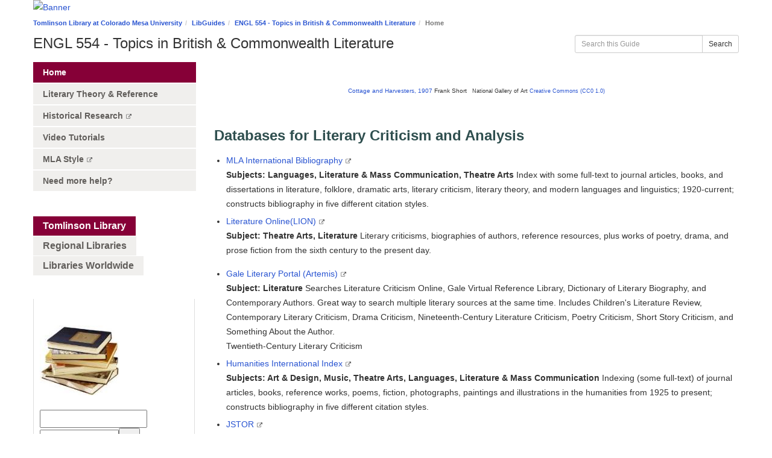

--- FILE ---
content_type: text/html; charset=UTF-8
request_url: https://libguides.coloradomesa.edu/EDUC554
body_size: 9256
content:
<!DOCTYPE html>
<html lang="en">
<head>
    <meta http-equiv="X-UA-Compatible" content="IE=Edge"/>
    <meta http-equiv="Content-Type" content="text/html; charset=utf-8"/>
    <!-- favicon.twig -->
<link rel="apple-touch-icon" sizes="180x180" href="//d2jv02qf7xgjwx.cloudfront.net/apps/common/favicon/apple-touch-icon.png">
<link rel="icon" type="image/png" sizes="32x32" href="//d2jv02qf7xgjwx.cloudfront.net/apps/common/favicon/favicon-32x32.png">
<link rel="icon" type="image/png" sizes="16x16" href="//d2jv02qf7xgjwx.cloudfront.net/apps/common/favicon/favicon-16x16.png">
<link rel="manifest" href="//d2jv02qf7xgjwx.cloudfront.net/apps/common/favicon/site.webmanifest">
<link rel="mask-icon" href="//d2jv02qf7xgjwx.cloudfront.net/apps/common/favicon/safari-pinned-tab.svg" color="#5bbad5">
<link rel="shortcut icon" href="//d2jv02qf7xgjwx.cloudfront.net/apps/common/favicon/favicon.ico">
<meta name="msapplication-TileColor" content="#ffc40d">
<meta name="msapplication-config" content="//d2jv02qf7xgjwx.cloudfront.net/apps/common/favicon/browserconfig.xml">
<meta name="theme-color" content="#ffffff">
<!-- !favicon.twig -->

    
<title>Home - ENGL 554 - Topics in British & Commonwealth Literature - LibGuides at Colorado Mesa University</title>
<meta name="viewport" content="width=device-width, initial-scale=1.0">
<meta name="robots" content="noarchive" />
<!-- favicon.twig -->
<link rel="apple-touch-icon" sizes="180x180" href="//d2jv02qf7xgjwx.cloudfront.net/apps/common/favicon/apple-touch-icon.png">
<link rel="icon" type="image/png" sizes="32x32" href="//d2jv02qf7xgjwx.cloudfront.net/apps/common/favicon/favicon-32x32.png">
<link rel="icon" type="image/png" sizes="16x16" href="//d2jv02qf7xgjwx.cloudfront.net/apps/common/favicon/favicon-16x16.png">
<link rel="manifest" href="//d2jv02qf7xgjwx.cloudfront.net/apps/common/favicon/site.webmanifest">
<link rel="mask-icon" href="//d2jv02qf7xgjwx.cloudfront.net/apps/common/favicon/safari-pinned-tab.svg" color="#5bbad5">
<link rel="shortcut icon" href="//d2jv02qf7xgjwx.cloudfront.net/apps/common/favicon/favicon.ico">
<meta name="msapplication-TileColor" content="#ffc40d">
<meta name="msapplication-config" content="//d2jv02qf7xgjwx.cloudfront.net/apps/common/favicon/browserconfig.xml">
<meta name="theme-color" content="#ffffff">
<!-- !favicon.twig -->



<!-- public_metadata.twig -->

    <!-- auto generated dublin core metadata -->
    <meta name="DC.Title" content="LibGuides: ENGL 554 - Topics in British & Commonwealth Literature: Home"/>
    <meta name="DC.Creator" content="Anne Bledsoe"/>
    <meta name="DC.Subject" content="Literature & Writing"/>
    <meta name="DC.Description" content=""/>
    <meta name="DC.Publishers" content="Colorado Mesa University"/>
    <meta name="DC.Rights" content="Copyright Colorado Mesa University 2025"/>
    <meta name="DC.Language" content="en"/>
    <meta name="DC.Identifier" content="https://libguides.coloradomesa.edu/c.php?g=1233371&p=9025788"/>
    <meta name="DC.Date.Created" content="Apr 17, 2022"/>
    <meta name="DC.Date.Modified" content="Jul 3, 2025"/>
    

<meta property="og:title" content="LibGuides: ENGL 554 - Topics in British &amp; Commonwealth Literature: Home">
<meta property="og:description" content="LibGuides: ENGL 554 - Topics in British &amp; Commonwealth Literature: Home">
<meta property="og:type" content="website">
<meta property="og:url" content="https://libguides.coloradomesa.edu/c.php?g=1233371&amp;p=9025788">
<meta name="twitter:card" content="summary_large_image">
<meta name="twitter:site" content="@springshare">



<link rel="stylesheet" href="https://static-assets-us.libguides.com/web/jquery/css/jquery-ui.min.css?2691" />

<link rel="stylesheet" href="https://netdna.bootstrapcdn.com/font-awesome/4.7.0/css/font-awesome.min.css"/>

<link rel="stylesheet" type="text/css" href="https://static-assets-us.libguides.com/web/slick-1.8.1/slick/slick.css">
<link rel="stylesheet" type="text/css" href="https://static-assets-us.libguides.com/web/slick-1.8.1/slick/slick-theme.css">

    <link rel="stylesheet" href="https://static-assets-us.libguides.com/web/css3.21.6/lg-public.min.css" />

<script type="text/javascript" src="https://static-assets-us.libguides.com/web/jquery/js/1.12.4_jquery.min.js"></script>
<script>
    jQuery(document).ready(function () {
        jQuery(".dropdown-toggle").on("click", function(e){
            jQuery(this).siblings("ul.s-lg-subtab-ul.dropdown-menu").toggle();
        });
    });
</script>

    <script src="//code.jquery.com/ui/1.13.2/jquery-ui.min.js"></script>
    <script>
        jQuery.ui ||
        document.write('<script src="https://static-assets-us.libguides.com/web/jquery/js/jquery-ui.min.js?2691">\x3C/script>');
    </script>

    <script type="text/javascript" src="https://static-assets-us.libguides.com/web/js3.21.6/lg-public.min.js"></script>
<style>/** bootstrap_tab_css.twig **/
#s-lg-tabs-container .nav-tabs > li > a,
#s-lg-tabs-container .nav-tabs > li > button,
#s-lg-tabs-container .nav-pills > li > a,
#s-lg-tabs-container .nav-pills > li > button {
    border: 1px solid transparent; -webkit-border-radius: 0; -moz-border-radius: 0; border-radius: 0;
    background-color: #f0efed;
    color: #615e5b;
    font-weight: bold;
    padding: 4px 15px;
}

#s-lg-tabs-container .nav-tabs {
    border-bottom: 0;
}

#s-lg-tabs-container .nav-tabs > li#s-lg-admin-tab-add > a {
    -webkit-border-radius: 4px 4px 0 0;
    -moz-border-radius: 4px 4px 0 0;
    border-radius: 4px 4px 0 0;
}

#s-lg-tabs-container .nav-tabs > li > a:hover,
#s-lg-tabs-container .nav-tabs > li > button:hover,
#s-lg-tabs-container .nav-pills > li > a:hover,
#s-lg-tabs-container .nav-pills > li > button:hover {
    border: 1px solid transparent; -webkit-border-radius: 0; -moz-border-radius: 0; border-radius: 0;
    background-color: #860037;
    color: #ffffff;
}

#s-lg-tabs-container .nav-tabs > .active > a,
#s-lg-tabs-container .nav-tabs > .active > button,
#s-lg-tabs-container .nav-pills > .active > a,
#s-lg-tabs-container .nav-pills > .active > button {
    color: #ffffff;
    cursor: default;
    background-color: #860037;
    border: 1px solid transparent; -webkit-border-radius: 0; -moz-border-radius: 0; border-radius: 0;
    border-bottom-color: transparent;
    font-weight: bold;
}

#s-lg-tabs-container .nav-tabs > .active > .s-lg-subtab-ul > .active > a,
#s-lg-tabs-container .nav-tabs > .active > .s-lg-subtab-ul > .active > button {
    color: #ffffff;
    cursor: default;
    background-color: #860037;
    border-bottom-color: transparent;
}

#s-lg-tabs-container .nav-tabs > .active > a:hover,
#s-lg-tabs-container .nav-pills > .active > a:hover,
#s-lg-tabs-container .nav-tabs > .active > button:hover,
#s-lg-tabs-container .nav-pills > .active > button:hover {
    color: #ffffff;
    cursor: pointer;
    background-color: #860037;
    border: 1px solid transparent; -webkit-border-radius: 0; -moz-border-radius: 0; border-radius: 0;
    border-bottom-color: transparent;
    font-weight: bold;
}

#s-lg-tabs-container .nav .dropdown-toggle .caret {
    border-top-color: #e1e1e1;
}

#s-lg-tabs-container .nav-tabs button.dropdown-toggle .caret {
    margin-left: 2px;
    margin-top: -3px;
}

#s-lg-tabs-container .nav-tabs > li > a.s-lg-tab-drop {
    border-radius: 0;
    padding: 4px 6px 4px 3px;
    border-left: 1px solid transparent;
}

#s-lg-tabs-container .nav-tabs > li > button.s-lg-tab-drop {
    border-radius: 0;
    padding: 4px 6px 0px 3px;
    border-left: 1px solid transparent;
    margin-right: 2px;
}

#s-lg-tabs-container .nav-tabs > li > a.s-lg-tab-drop:hover {
    border-radius: 0;
    border-left: 1px solid #bbb;
    padding: 4px 6px 4px 3px;
}

#s-lg-tabs-container .nav-tabs > li > button.s-lg-tab-drop:hover {
    border-radius: 0;
    border-left: 1px solid #bbb;
    padding: 4px 6px 0px 3px;
}

#s-lg-tabs-container .nav-tabs > li > a.s-lg-tab-top-link,
#s-lg-tabs-container .nav-tabs > li > a.s-lg-tab-top-link:hover,
#s-lg-tabs-container .nav-tabs > li > button.s-lg-tab-top-link,
#s-lg-tabs-container .nav-tabs > li > button.s-lg-tab-top-link:hover {
    border-radius: 0;
    font-weight: bold;
    padding: 4px 5px 4px 10px;
}

.nav-tabs > li > a.s-lg-tab-top-link,
.nav-tabs > li > button.s-lg-tab-top-link {
    margin-right: 0px;
}

#s-lg-tabs-container .nav-pills > li > a.s-lg-tab-drop,
#s-lg-tabs-container .nav-pills > li > button.s-lg-tab-drop {
    border-radius: 0;
    padding: 4px 8px 4px 8px;
    border-left: 1px solid transparent;
    position: absolute;
    right: 0;
}

#s-lg-tabs-container .nav-pills > li > a.s-lg-tab-drop:hover,
#s-lg-tabs-container .nav-pills > li > button.s-lg-tab-drop:hover {
    border-radius: 0;
    border-left: 1px solid #bbb;
    padding: 4px 8px 4px 8px;
}

#s-lg-tabs-container .nav-pills > li > a.s-lg-tab-top-link,
#s-lg-tabs-container .nav-pills > li > a.s-lg-tab-top-link:hover,
#s-lg-tabs-container .nav-pills > li > button.s-lg-tab-top-link,
#s-lg-tabs-container .nav-pills > li > button.s-lg-tab-top-link:hover {
    width: 100%;
    float: left;
    border-radius: 0;
    font-weight: bold;
    padding: 4px 15px 4px 15px;
}

/** !bootstrap_tab_css.twig **/
 .s-lib-box {border-color: #860037;
                border-width: 2px;
                box-shadow: 0 8px 6px -6px #AAAAAA;
                border-radius: 0;
                background-color: #ffffff;
            }
            .s-lib-box-std .s-lib-box-title {background-color: #860037; background-image: none;color: #ffffff;
                border-bottom: 2px solid #860037;
            }
            .s-lib-box .s-lib-box-title {background-color: #860037; background-image: none;color: #ffffff;
                border-bottom: 2px solid #860037;
                border-radius: 0;
            }
            .s-lib-box .s-lg-box-footer {
                border-radius: 0;
            }</style><div><a href="https://www.coloradomesa.edu/cmulibrary/index.html"></a></div><style>#col-vendors {display: none;}#s-lg-az-experts-div {display: none !important;}</style><style>/* hide the BY OWNER button for guide list on homepage */#s-lg-index-owner-btn {display:none;}/* hide the Subject Expert box from the sidebar of the Subject and Databases pages */#s-lg-az-experts-div, #s-lg-sb-experts-div {display:none !important;}</style>
<head> <script src="https://coloradomesa.libanswers.com/load_chat.php?hash=c6209f33b596d5d647dd61234f0d9248"></script> </head>


<style>
body {font-size: 14px;}
html {font-size: 14px;}

#s-lib-profile-email-18320 .label {
background-color: #FFD200;
display: inline;
padding: .2em .6em .3em;
font-weight: 700;
line-height: 1;
color: black;
text-align: center;
white-space: nowrap;
vertical-align: baseline;
border-radius: .25em;
border-color: #333333;
}
#s-lib-profile-18320 #s-lib-profile-widget-lc-18320 #mysched_35469 {
background-color: #860037;
display: inline;
padding: .2em .6em .3em;
font-weight: 700;
line-height: 1;
color: white;
text-align: center;
white-space: nowrap;
vertical-align: baseline;
border-radius: .25em;
border-color: #333333;
}

.center {
  display: block;
  margin-left: auto;
  margin-right: auto;
  width: 50%;
} 

.s-lib-jqtabs .nav-tabs>li>a {
border: 1px solid #ddd; 
border-bottom-color: #fff; 
border-radius: 4px 4px 0 0; 
font-size:16px;
font-weight: bold
}

.s-lib-jqtabs .nav-tabs>li.active>a, .nav-tabs>li.active>a:focus, .nav-tabs>li.active>a:hover {
color: #fff;
background-color: #860037;
border-color: #dbd6d0;
font-size:16px;
}

.s-lib-jqtabs .nav-tabs>li>a:hover {
color: #000;
border: 1px solid #860037;
background-color: #dbd5ce;
font-size:16px;
font-weight: bold;
} 

.s-lib-box .s-lib-box-title {
color: #fff;
font-size:16px;
font-weight: bold;
}
</style>



</style>

<div id="libchat_c6209f33b596d5d647dd61234f0d9248"></div><script>
    var springStats = springStats || {};
    springStats.saConfig = springStats.saConfig || {
        site_id: 503,
        tracking_parameters: {"_st_guide_id":1233371,"_st_page_id":9025788,"_st_site_id":503},
        tracking_server_host: "libguides-proc.springyaws.com"
    };
</script>
<script  src="https://static-assets-us.libguides.com/web/js/sa.min.js?3116"></script>
<script>
			springSpace.Common = springSpace.Common || { };
			springSpace.Common.constant = {
					PROCESSING: {
						ACTION_DISPLAY_POLL: 159
					}
			};
			springSpace.Common.baseURL = "https://libguides.coloradomesa.edu/";
			
			handleScroll=function() {
                if (false) {
					var target_elt = "#s-lg-page-section-9025788";
					jQuery("html, body").animate({ scrollTop: jQuery(target_elt).offset().top }, 750);
					if (jQuery(this).scrollTop() > 220) {
						jQuery("#s-lib-scroll-top").fadeIn(750);
					}
				}
			}
	   </script>
        <script>
            // Enable tooltips.
            jQuery(function () {
                try {
                    springSpace.UI.initPopOvers(false);
                    jQuery(".az-bs-tooltip").tooltip();
                } catch (e) { }
            });
        jQuery(document).ready(function () {
            springSpace.springTrack.trackPage({_st_type_id: '1',_st_guide_id: '1233371',_st_page_id: '9025788'});
        });
            jQuery(document).ready(function() {
                handleScroll();
            });
        </script><!-- BEGIN: Analytics code --><script>  (function(i,s,o,g,r,a,m){i['GoogleAnalyticsObject']=r;i[r]=i[r]||function(){  (i[r].q=i[r].q||[]).push(arguments)},i[r].l=1*new Date();a=s.createElement(o),  m=s.getElementsByTagName(o)[0];a.async=1;a.src=g;m.parentNode.insertBefore(a,m)  })(window,document,'script','https://www.google-analytics.com/analytics.js','ga');  ga('create', 'UA-7683364-12', 'auto');  ga('send', 'pageview');</script><!-- END: Analytics code -->
    </head>
<body class="s-lg-guide-body">
    <a id="s-lg-public-skiplink" class="alert-info" href="#s-lg-guide-main">Skip to Main Content</a>
    
     <div id="s-lib-banner" class="container s-lib-banner-public"><a href="http://coloradomesa.edu/library" title="" target="" aria-hidden="true" tabindex="-1" ><img alt="Banner" name="s-lib-banner-img" id="s-lib-banner-img" class="img-responsive" src="//d2jv02qf7xgjwx.cloudfront.net/sites/503/banner/new_banner_cmu_background.pdf.png" aria-hidden="true" tabindex="-1" /></a></div>

    <div id="s-lg-guide-header" class="container s-lib-header s-lib-side-borders">
        <nav id="s-lib-bc" aria-label="breadcrumb">
            <ol id="s-lib-bc-list" class="breadcrumb"><li id="s-lib-bc-customer" class="breadcrumb-item"><a href="http://coloradomesa.edu/library">Tomlinson Library at Colorado Mesa University</a></li><li id="s-lib-bc-site" class="breadcrumb-item"><a href="https://libguides.coloradomesa.edu/">LibGuides</a></li><li id="s-lib-bc-guide" class="breadcrumb-item"><a href="https://libguides.coloradomesa.edu/EDUC554">ENGL 554 - Topics in British & Commonwealth Literature</a></li><li id="s-lib-bc-page" class="active breadcrumb-item">Home</li></ol>
        </nav>
        <div class="pull-right">
            <div id="s-lg-guide-header-search">
                
<div id="s-lg-guide-search-box">
    <form role="search" id="s-lg-guide-search-form" action="https://libguides.coloradomesa.edu/srch.php" method="GET">
        <div class="input-group input-group-sm">
            <input 
                type="text" 
                id="s-lg-guide-search-terms" 
                name="q" 
                class="form-control"
                maxlength="260" 
                placeholder="Search this Guide">
                
            <label class="sr-only" for="s-lg-guide-search-terms">Search this Guide</label>

                            <input type="hidden" name="guide_id" value="1233371">
            
            
            <span class="input-group-btn">
                <button class="btn btn-default" type="submit">
                    Search
                </button>
            </span>
        </div>
    </form>
</div>

            </div>
            
        </div>
        <div id="s-lg-guide-header-info">
            <h1 id="s-lg-guide-name">ENGL 554 - Topics in British & Commonwealth Literature</h1>
            <div id="s-lg-guide-desc-container">
                <span id="s-lg-guide-description"></span>
            </div>
        </div>
    </div>

    <div id="s-lg-guide-tabs-title-bar" class="container s-lib-side-borders"></div>

    <div id="s-lg-side-nav-content" class="container s-lib-side-borders pad-top-med">
        <div class="row">
            <div class="col-md-3 s-lg-tabs-side pad-bottom-med">
                <div id="s-lg-tabs-container">
                    <div id="s-lg-guide-tabs" role="navigation" aria-label="Guide Pages">
                        <ul class="nav nav-pills nav-stacked split-button-nav">
                            


    <li class="active">
        <a title="" class="active" 
           href="https://libguides.coloradomesa.edu/c.php?g=1233371&amp;p=9025788" 
            
            
           >
            <span>Home</span>
            
        </a>
        
    </li>



    <li class="">
        <a title="" class="" 
           href="https://libguides.coloradomesa.edu/c.php?g=1233371&amp;p=9025789" 
            
            
           >
            <span>Literary Theory &amp; Reference</span>
            
        </a>
        
    </li>



    <li class="">
        <a title="" class="" 
           href="https://libguides.coloradomesa.edu/LiteratureHistoricalContext/primary" 
            target="_blank"  
            
           >
            <span>Historical Research</span>
             <i class="fa fa-fw fa-external-link " title="This link opens in a new window"><span class="sr-only">This link opens in a new window</span></i>
        </a>
        
    </li>



    <li class="">
        <a title="" class="" 
           href="https://libguides.coloradomesa.edu/c.php?g=1233371&amp;p=9025899" 
            
            
           >
            <span>Video Tutorials</span>
            
        </a>
        
    </li>



    <li class="">
        <a title="" class="" 
           href="https://libguides.coloradomesa.edu/citations/MLAStyle" 
            target="_blank"  
            
           >
            <span>MLA Style</span>
             <i class="fa fa-fw fa-external-link " title="This link opens in a new window"><span class="sr-only">This link opens in a new window</span></i>
        </a>
        
    </li>



    <li class="">
        <a title="" class="" 
           href="https://libguides.coloradomesa.edu/c.php?g=1233371&amp;p=9025792" 
            
            
           >
            <span>Need more help?</span>
            
        </a>
        
    </li>

                        </ul>
                        <div class="s-lg-row margin-top-med"><div id="s-lg-col-0"><div class="s-lg-col-boxes"><div id="s-lg-box-wrapper-33636955" class="s-lg-box-wrapper-33636955">


    <div id="s-lg-box-12267865-container" class="s-lib-box-container">
        <div id="s-lg-box-12267865" class="s-lib-box s-lib-box-std s-lib-floating-box">
                        <div id="s-lg-box-collapse-12267865" >
                <div class="s-lib-box-content s-lib-floating-box-content">
                    <div id="s-lib-ctabs-12267865" class="s-lib-jqtabs">
    <ul class="nav nav-tabs" role="tablist">
                    <li role="presentation" class="active"><a href="#s-lib-ctab-12267865-0" role="tab" data-toggle="tab" aria-controls="s-lib-ctab-12267865-0" tabindex="0" aria-selected="true" aria-expanded="true">Tomlinson Library</a></li>
                    <li role="presentation" ><a href="#s-lib-ctab-12267865-1" role="tab" data-toggle="tab" aria-controls="s-lib-ctab-12267865-1" tabindex="-1" aria-selected="false" aria-expanded="false">Regional Libraries</a></li>
                    <li role="presentation" ><a href="#s-lib-ctab-12267865-2" role="tab" data-toggle="tab" aria-controls="s-lib-ctab-12267865-2" tabindex="-1" aria-selected="false" aria-expanded="false">Libraries Worldwide</a></li>
            </ul>
    <div class="tab-content">
                    <div role="tabpanel" class="tab-pane active" id="s-lib-ctab-12267865-0">
                <div id="s-lg-content-25867145" class="  clearfix">
    <p>&nbsp;</p>

<form action="https://cmu.marmot.org/Search/Results?lookfor=" target="_blank">
<table border="0" cellpadding="3" cellspacing="1" style="width: 365px;">
	<tbody>
		<tr>
			<td style="width: 25%; text-align: center;"><img alt="" loading="lazy" src="//s3.amazonaws.com/libapps/accounts/5713/images/pileobooks.jpg" style="float: left; width: 132px; height: 116px;" /></td>
			<td style="width: 35%;">
			<p>&nbsp;</p>
			</td>
		</tr>
	</tbody>
</table>
<br />
<input id="search" name="lookfor" type="text" /><select name="type"><option value="Keyword">Keyword</option><option value="AllFields">All Fields</option><option value="Title">Title</option><option value="Author">Author</option><option value="Subject">Subject</option><option value="ISN">ISBN/ISSN/UPC</option> </select><input id="Submit" name="Submit" type="submit" value="Go" /><span style="font-size: xx-small; text-align: center;">&nbsp;</span></form>

<p>&nbsp;</p>


    </div>
            </div>
                    <div role="tabpanel" class="tab-pane " id="s-lib-ctab-12267865-1">
                <div id="s-lg-content-25867146" class="  clearfix">
    <p style="line-height: 20.8px;"><a href="http://prospectorhome.coalliance.org/" target="_blank"><img alt="Prospector" src="http://lgimages.s3.amazonaws.com/data/imagemanager/48800/prospectorlogo.jpg" /></a></p>

<p style="line-height: 20.8px;">Prospector is a shared catalog of the major libraries in Colorado and Wyoming, providing access to over 30 million items. &nbsp;Use the &quot;Request It&quot; button to request materials for delivery to Tomlinson Library&nbsp;(usually within 3-5 business days).</p>

    </div>
            </div>
                    <div role="tabpanel" class="tab-pane " id="s-lib-ctab-12267865-2">
                <div id="s-lg-content-25867147" class="  clearfix">
    <p style="line-height: 20.8px; text-align: center;"><a href="http://libguides.coloradomesa.edu/go.php?c=2722377" target="_blank"><img alt="" loading="lazy" src="//s3.amazonaws.com/libapps/accounts/5713/images/worldcat_logo.png" style="width: 220px; height: 68px;" /></a></p>

<p style="line-height: 20.8px;">WorldCat&nbsp;searches holdings in 10,000 libraries worldwide. &nbsp;Select the &quot;Request This Item&quot; link to request a particular item.</p>


    </div>
            </div>
            </div>
</div>
<script>
    // Support direct linking to tabs
    jQuery(function() {
        var hash = window.location.hash;

        // Don't try to acccess garbage parameters
        if (hash.length === 0 || jQuery('.s-lib-jqtabs a[href="' + hash + '"]').get(0) === undefined) {
            return;
        }

        // Show the tab
        jQuery('.s-lib-jqtabs a[href="' + hash + '"]').tab('show');
    });
</script>
                </div>
                
            </div>
        </div>
    </div>
</div><div id="s-lg-box-wrapper-33636956" class="s-lg-box-wrapper-33636956">


    <div id="s-lg-box-28603540-container" class="s-lib-box-container">
        <div id="s-lg-box-28603540" class="s-lib-box s-lib-box-std s-lib-floating-box">
                        <div id="s-lg-box-collapse-28603540" >
                <div class="s-lib-box-content s-lib-floating-box-content">
                    <div id="s-lg-content-66446716" class="  clearfix">
    <p style="text-align: center;"><a href="http://libguides.coloradomesa.edu/go.php?c=2722267" target="_blank"><img alt="" loading="lazy" src="//s3.amazonaws.com/libapps/accounts/5713/images/dlb_icon.gif" style="width: 205px; height: 88px;" /></a></p>

<p><span style="line-height: 1.6;">In depth biographical profiles of authors with images and some primary sources.</span></p>


    </div>
                </div>
                
            </div>
        </div>
    </div>
</div></div></div></div>
                    </div>
                </div>
            </div>
            <div class="col-md-9">
                <div class="s-lg-tab-content">
                    <div id="s-lg-guide-main" class="tab-pane active" tabindex="-1">
                        <div class="row s-lg-row"><div id="s-lg-col-1" class="col-md-12"><div class="s-lg-col-boxes"><div id="s-lg-box-wrapper-33636957" class="s-lg-box-wrapper-33636957">


    <div id="s-lg-box-28603541-container" class="s-lib-box-container">
        <div id="s-lg-box-28603541" class="s-lib-box s-lib-box-std s-lib-floating-box">
                        <div id="s-lg-box-collapse-28603541" >
                <div class="s-lib-box-content s-lib-floating-box-content">
                    <div id="s-lg-content-66446717" class="  clearfix">
    <p style="text-align: center;"><img alt="" loading="lazy" src="https://libapps.s3.amazonaws.com/accounts/5713/images/cottage_and_harvesters_Frank_Short.jpg" style="width: 575px; height: 350px;" /></p>

<p style="text-align: center;"><span style="font-size:9px;"></span><span style="font-size:10px;"><a href="https://www.nga.gov/collection/art-object-page.10438.html" target="_blank">Cottage and Harvesters, 1907</a> Frank Short&nbsp;</span><span style="font-size:9px;">&nbsp; National Gallery of Art&nbsp;<a href="https://creativecommons.org/publicdomain/zero/1.0/" target="_blank">Creative Commons (CC0 1.0)</a></span><span style="font-size:9px;"></span></p>


    </div>
                </div>
                
            </div>
        </div>
    </div>
</div><div id="s-lg-box-wrapper-33636958" class="s-lg-box-wrapper-33636958">


    <div id="s-lg-box-28603542-container" class="s-lib-box-container">
        <div id="s-lg-box-28603542" class="s-lib-box s-lib-box-std s-lib-floating-box">
                        <div id="s-lg-box-collapse-28603542" >
                <div class="s-lib-box-content s-lib-floating-box-content">
                    <div id="s-lg-content-66448445" class="  clearfix">
    <h3><strong><span style="color:#2f4f4f;">Databases for Literary Criticism and Analysis</span></strong></h3>

    </div>

    <div class="">
        <ul id="s-lg-link-list-68941352"
            class="s-lg-link-list s-lg-link-list-10">

<li class="">
    <div id="s-lg-content-2722321" class="">

    

    <a href="http://ezproxy.coloradomesa.edu/login?url=https://research.ebsco.com/c/x2m5do?db=mzh"  target="_blank"  onclick="return springSpace.springTrack.trackLink({link: this,_st_type_id: '16',_st_content_id: '2722321',_st_inc_return: this});" >
        MLA International Bibliography
    </a>  <i class="fa fa-fw fa-external-link " title="This link opens in a new window"><span class="sr-only">This link opens in a new window</span></i>

    

    
    

    
            <div id="s-lg-database-desc-2722321" class="s-lg-database-desc">
            <b>Subjects: Languages, Literature & Mass Communication, Theatre Arts</b> Index with some full-text to journal articles, books, and dissertations in literature, folklore, dramatic arts, literary criticism, literary theory, and modern languages and linguistics; 1920-current; constructs bibliography in five different citation styles.
        </div>
    
    </div>

</li>




<li class="">
    <div id="s-lg-content-2722312" class="">

    

    <a href="http://ezproxy.coloradomesa.edu/login?url=https://www.proquest.com/lion?accountid=12400"  target="_blank"  onclick="return springSpace.springTrack.trackLink({link: this,_st_type_id: '16',_st_content_id: '2722312',_st_inc_return: this});" >
        Literature Online(LION)
    </a>  <i class="fa fa-fw fa-external-link " title="This link opens in a new window"><span class="sr-only">This link opens in a new window</span></i>

    

    
    

    
            <div id="s-lg-database-desc-2722312" class="s-lg-database-desc">
            <p><strong>Subject: Theatre Arts, Literature</strong> Literary criticisms, biographies of authors, reference resources, plus works of poetry, drama, and prose fiction from the sixth century to the present day.</p>
        </div>
    
    </div>

</li>




<li class="">
    <div id="s-lg-content-20457006" class="">

    

    <a href="http://ezproxy.coloradomesa.edu/login?url=http://infotrac.galegroup.com/itweb/mesast_main?db=GLS"  target="_blank"  onclick="return springSpace.springTrack.trackLink({link: this,_st_type_id: '16',_st_content_id: '20457006',_st_inc_return: this});" >
        Gale Literary Portal (Artemis)
    </a>  <i class="fa fa-fw fa-external-link " title="This link opens in a new window"><span class="sr-only">This link opens in a new window</span></i>

    

    
    

    
            <div id="s-lg-database-desc-20457006" class="s-lg-database-desc">
            <b>Subject: Literature</b> Searches Literature Criticism Online, Gale Virtual Reference Library, Dictionary of Literary Biography, and Contemporary Authors. Great way to search multiple literary sources at the same time. Includes  Children's Literature Review, Contemporary Literary Criticism, Drama Criticism, Nineteenth-Century Literature Criticism, Poetry Criticism, Short Story Criticism, and Something About the Author.<br />
        Twentieth-Century Literary Criticism
        </div>
    
    </div>

</li>




<li class="">
    <div id="s-lg-content-2722300" class="">

    

    <a href="http://ezproxy.coloradomesa.edu/login?url=https://research.ebsco.com/c/x2m5do?db=hgh"  target="_blank"  onclick="return springSpace.springTrack.trackLink({link: this,_st_type_id: '16',_st_content_id: '2722300',_st_inc_return: this});" >
        Humanities International Index
    </a>  <i class="fa fa-fw fa-external-link " title="This link opens in a new window"><span class="sr-only">This link opens in a new window</span></i>

    

    
    

    
            <div id="s-lg-database-desc-2722300" class="s-lg-database-desc">
            <b>Subjects: Art & Design, Music, Theatre Arts, Languages, Literature & Mass Communication</b> Indexing (some full-text) of journal articles, books, reference works, poems, fiction, photographs, paintings and illustrations in the humanities from 1925 to present; constructs bibliography in five different citation styles.
        </div>
    
    </div>

</li>




<li class="">
    <div id="s-lg-content-2722305" class="">

    

    <a href="https://ezproxy.coloradomesa.edu/login?url=https://www.jstor.org/"  target="_blank"  onclick="return springSpace.springTrack.trackLink({link: this,_st_type_id: '16',_st_content_id: '2722305',_st_inc_return: this});" >
        JSTOR
    </a>  <i class="fa fa-fw fa-external-link " title="This link opens in a new window"><span class="sr-only">This link opens in a new window</span></i>

    

    
    

    
            <div id="s-lg-database-desc-2722305" class="s-lg-database-desc">
            <p><strong>Subjects: Biological Sciences, Art &amp; Design, Business, Music, Theatre Arts</strong> Full-text peer-reviewed journal articles in the humanities and sciences from 1831-"moving wall" (generally 3 to 5 years). &nbsp;Latin American Studies eBook collection. Feminist and Women's Studies eBook collection. &nbsp;American Indian Studies eBook collection. African American Studies eBook collection. Note: most recent 3-5 years are not included. Articles which are not available in our subscription may be requested via InterLibrary Loan.</p>
        </div>
    
    </div>

</li>




<li class="">
    <div id="s-lg-content-2722339" class="">

    

    <a href="https://ezproxy.coloradomesa.edu/login?url=https://muse.jhu.edu/search?action=browse"  target="_blank"  onclick="return springSpace.springTrack.trackLink({link: this,_st_type_id: '16',_st_content_id: '2722339',_st_inc_return: this});" >
        Project MUSE
    </a>  <i class="fa fa-fw fa-external-link " title="This link opens in a new window"><span class="sr-only">This link opens in a new window</span></i>

    

    
    

    
            <div id="s-lg-database-desc-2722339" class="s-lg-database-desc">
            <b>Subject: Art, Language, Literature, Communication, Music </b> Full-text peer-reviewed journal articles in literature and criticism, visual and performing arts, history, political science, cultural studies, and related disciplines from 1990-current.
        </div>
    
    </div>

</li>

        </ul>

        
    </div>

                </div>
                
            </div>
        </div>
    </div>
</div><div id="s-lg-box-wrapper-33636959" class="s-lg-box-wrapper-33636959">


    <div id="s-lg-box-4319417-container" class="s-lib-box-container">
        <div id="s-lg-box-4319417" class="s-lib-box s-lib-box-std s-lib-floating-box">
                        <div id="s-lg-box-collapse-4319417" >
                <div class="s-lib-box-content s-lib-floating-box-content">
                    <div id="s-lib-ctabs-4319417" class="s-lib-jqtabs">
    <ul class="nav nav-tabs" role="tablist">
                    <li role="presentation" class="active"><a href="#s-lib-ctab-4319417-0" role="tab" data-toggle="tab" aria-controls="s-lib-ctab-4319417-0" tabindex="0" aria-selected="true" aria-expanded="true">Search</a></li>
                    <li role="presentation" ><a href="#s-lib-ctab-4319417-1" role="tab" data-toggle="tab" aria-controls="s-lib-ctab-4319417-1" tabindex="-1" aria-selected="false" aria-expanded="false">Setting up CMU full text</a></li>
                    <li role="presentation" ><a href="#s-lib-ctab-4319417-2" role="tab" data-toggle="tab" aria-controls="s-lib-ctab-4319417-2" tabindex="-1" aria-selected="false" aria-expanded="false">Google Scholar browser extension</a></li>
            </ul>
    <div class="tab-content">
                    <div role="tabpanel" class="tab-pane active" id="s-lib-ctab-4319417-0">
                

<div id="s-lg-content-8300928" class="">
    <div id="google_search_box_8300928">
        <form id="form_google_8300928" class="form-horizontal"
                                target="_blank"
                  action="https://scholar.google.com/scholar"
              >

            <img loading="lazy" src="//d2jv02qf7xgjwx.cloudfront.net/apps/libguides/images/google-logo--scholar.png" alt="Google Scholar Search" class="margin-bottom-sm show" style="width:125px;" />

            
            <input name="q"
                   id="searchText8300928"
                   class="form-control s-lg-google-search-field"
                   aria-label="Google Scholar Search"
                   type="text"
                   value="" />

            <input id="btn_patent_search8300928"
                   class="btn btn-default btn-sm"
                   type="submit"
                   value="Search" />

                    </form>

            </div>

    <div style="padding: 10px 0 5px 0;"></div>
</div>
<div id="s-lg-content-8300929" class="  clearfix">
    <p><span style="font-size:14px;"><span style="color: rgb(85, 85, 85); font-family: Arial, Helvetica, Verdana; line-height: 21px;">Tomlinson Library has registered our journal holdings with Google Scholar. &nbsp;After setting up full text linking for CMU (see next section),&nbsp;you can search Google Scholar and see the full text of articles available through our databases.</span></span></p>


    </div>
            </div>
                    <div role="tabpanel" class="tab-pane " id="s-lib-ctab-4319417-1">
                <div id="s-lg-content-8300930" class="  clearfix">
    <p style="line-height: 20.7999992370605px; text-align: center;"><a href="http://scholar.google.com/" target="_blank"><img alt="Google Scholar" loading="lazy" src="//s3.amazonaws.com/libapps/accounts/5713/images/Google_Scholar_logo.png" style="width: 224px; height: 81px;" /></a></p>

<p style="line-height: 20.7999992370605px;"><span style="line-height: 1.6;">Tell Google Scholar you&rsquo;re affiliated with Colorado Mesa and you&rsquo;ll be linked to resources in our databases:</span><br />
<span style="color: rgb(85, 85, 85); font-family: arial, helvetica, sans-serif; font-size: small; line-height: 22.75px; background-color: rgb(250, 249, 247);"></span></p>

<ol style="line-height: 20.7999992370605px;">
	<li>To access Google Scholar, click on the Google Scholar link logo above</li>
	<li>Click on the&nbsp;<strong>Settings</strong>&nbsp;link from the menu at the top of the page</li>
	<li>Select&nbsp;<strong>Library links</strong>&nbsp;from the left-hand menu&nbsp;</li>
	<li>Type &ldquo;Colorado Mesa University&rdquo; in the&nbsp;<strong>Show library access links</strong>&nbsp;box&nbsp;</li>
	<li>Check the box next to&nbsp;<strong>Colorado Mesa University&mdash;Full-text available</strong></li>
	<li>Click&nbsp;<strong>Save</strong>&nbsp;to save this setting</li>
</ol>

<p style="line-height: 20.7999992370605px;">Google Scholar can be used to search on a topic, but it is especially effective for&nbsp;tracking down a specific article.&nbsp; If an article is available in full text through the library databases, a link will be provided to the full text. &nbsp;</p>


    </div>
            </div>
                    <div role="tabpanel" class="tab-pane " id="s-lib-ctab-4319417-2">
                <div id="s-lg-content-32735919" class="  clearfix">
    <p><a href="https://chrome.google.com/webstore/detail/google-scholar-button/ldipcbpaocekfooobnbcddclnhejkcpn?hl=en" target="_blank"><img alt="" loading="lazy" src="//libapps.s3.amazonaws.com/accounts/5713/images/Google_Scholar_browser_extension.JPG" /></a></p>


    </div>
            </div>
            </div>
</div>
<script>
    // Support direct linking to tabs
    jQuery(function() {
        var hash = window.location.hash;

        // Don't try to acccess garbage parameters
        if (hash.length === 0 || jQuery('.s-lib-jqtabs a[href="' + hash + '"]').get(0) === undefined) {
            return;
        }

        // Show the tab
        jQuery('.s-lib-jqtabs a[href="' + hash + '"]').tab('show');
    });
</script>
                </div>
                
            </div>
        </div>
    </div>
</div></div></div></div>
                    </div>
                </div>
                <ul id="s-lg-page-prevnext" class="pager s-lib-hide">
    <li class="previous">
        
    </li>
    <li class="next">
        <a class="page-link" href="https://libguides.coloradomesa.edu/c.php?g=1233371&p=9025789"><strong>Next:</strong> Literary Theory &amp; Reference &gt;&gt;</a>
    </li>
</ul>


            </div>
        </div>
    </div>

    <div id="s-lib-footer-public" class="s-lib-footer footer container s-lib-side-borders">
        <div id="s-lg-guide-header-meta" class="pad-top-sm pad-left-med clearfix">
            <ul id="s-lg-guide-header-attributes">
                <li id="s-lg-guide-header-updated" class="s-lg-h-separator">
                    <span class="s-lg-guide-label">Last Updated:</span> <span class="s-lg-text-greyout">Jul 3, 2025 2:01 PM</span>
                </li>
                <li id="s-lg-guide-header-url" class="s-lg-h-separator">
                    <span class="s-lg-guide-label">URL:</span> <span class="s-lg-text-greyout">https://libguides.coloradomesa.edu/EDUC554</span>
                </li>
                <li id="s-lg-guide-print-url">
                    <a href="javascript: window.print();"><i class="fa fa-print" aria-hidden="true" title="Print Page"></i> Print Page</a>
                </li>
            </ul>
            <div id="s-lib-footer-login-link" class="pull-right pad-right-med">
                <a href="https://coloradomesa.libapps.com/libapps/login.php?site_id=503&target64=L2xpYmd1aWRlcy9hZG1pbl9jLnBocD9nPTEyMzMzNzEmcD05MDI1Nzg4">Login to LibApps</a>
            </div>
        </div>
        <div class="pad-bottom-sm clearfix">
            <div id="s-lib-footer-support-link" class="pull-right pad-right-med">
                <a href="mailto:library@coloradomesa.edu">Report a problem</a>
            </div>
            <div id="s-lg-guide-header-subjects" class="pad-top-sm pad-left-med pad-right-med pull-left">
                <span class="s-lg-guide-label">Subjects: </span><span class="s-lg-small bold"><a href="https://libguides.coloradomesa.edu/sb.php?subject_id=188535">Literature & Writing</a></span>
            </div>
            <div id="s-lg-guide-header-tags" class="pad-top-sm pad-left-med">
                
            </div>
        </div>
    </div>

    <!-- scroll_top.twig -->
<div id="s-lib-scroll-top">
    <a href="javascript:void(0);" onclick="jQuery('body').focus();" title="Back to Top"
       aria-label="Back to Top">
        <span class="fa-stack fa-lg" aria-hidden="true">
            <i class="fa fa-square-o fa-stack-2x"></i>
            <i class="fa fa-angle-double-up fa-stack-1x" style="position:relative; bottom:2px;"></i>
        </span>
    </a>
</div>
<!-- !scroll_top.twig -->

    <div id="s-lib-alert" title=""><div id="s-lib-alert-content"></div></div>
            


        
    </body>
</html>


--- FILE ---
content_type: text/plain
request_url: https://www.google-analytics.com/j/collect?v=1&_v=j102&a=1147532312&t=pageview&_s=1&dl=https%3A%2F%2Flibguides.coloradomesa.edu%2FEDUC554&ul=en-us%40posix&dt=Home%20-%20ENGL%20554%20-%20Topics%20in%20British%20%26%20Commonwealth%20Literature%20-%20LibGuides%20at%20Colorado%20Mesa%20University&sr=1280x720&vp=1280x720&_u=IEBAAEABAAAAACAAI~&jid=1902784047&gjid=1311608054&cid=1736166049.1763940283&tid=UA-7683364-12&_gid=796666559.1763940283&_r=1&_slc=1&z=758135229
body_size: -453
content:
2,cG-LGV2F2W3TY